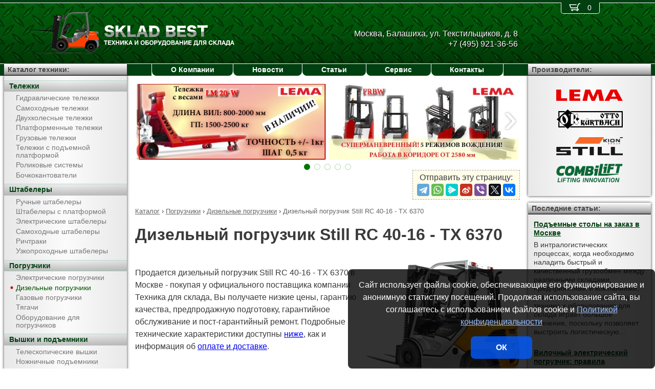

--- FILE ---
content_type: text/html; charset=UTF-8
request_url: https://sklad-best.ru/products/forklifts/diesel_forklifts/RC_40-16_-_TX_6370.html
body_size: 10489
content:
<!DOCTYPE html><html lang="ru" prefix="og: http://ogp.me/ns#"><head> <meta name="viewport" content="width=device-width, initial-scale=1.0"> <meta http-equiv="Content-Type" content="text/html; charset=UTF-8"> <title>Дизельный погрузчик Still RC 40-16 - TX 6370 купить недорого в Москве - Техника для склада</title><meta name="description" content="Продается дизельный погрузчик Still RC 40-16 - TX 6370 в Москве - покупая у официального поставщика компании Техника для склада, Вы получаете низкие цены, гарантию качества, предпродажную подготовку, гарантийное обслуживание и пост-гарантийный ремонт."> <link rel="canonical" href="https://sklad-best.ru/products/forklifts/diesel_forklifts/RC_40-16_-_TX_6370.html"> <link rel="stylesheet" type="text/css" href="/css/style.css?v3"> <link rel="icon" type="image/png" sizes="16x16" href="/sklad-best-16x16.png"> <link rel="icon" type="image/png" sizes="192x192" href="/sklad-best-192x192.png"> <link rel="apple-touch-icon" sizes="192x192" href="/sklad-best-192x192.png"> <link rel="preconnect" href="https://counter.yadro.ru" crossorigin> <link rel="preconnect" href="https://mc.yandex.ru" crossorigin> <script>(function(m,e,t,r,i,k,a){m[i]=m[i]||function(){(m[i].a=m[i].a||[]).push(arguments)};m[i].l=1*new Date();k=e.createElement(t),a=e.getElementsByTagName(t)[0],k.async=1,k.src=r,a.parentNode.insertBefore(k,a)}) (window,document,"script","https://mc.yandex.ru/metrika/tag.js","ym");ym(51449621,"init",{clickmap:true,trackLinks:true,accurateTrackBounce:true,webvisor:true});</script><script type="application/ld+json">{"@context": "https://schema.org","@type": "LocalBusiness","name": "Техника для склада","image": "https://sklad-best.ru/img/logo/sklad-best.jpg","address": { "@type": "PostalAddress", "streetAddress": "Балашиха, ул. Текстильщиков, д. 8", "addressLocality": "Москва", "addressRegion": "Москва", "addressCountry": "RU"},"telephone": "+7 (495) 921-36-56","priceRange": "RUB","email": "info@sklad-best.ru"}</script><meta property="og:title" content="Дизельный погрузчик Still RC 40-16 - TX 6370 купить недорого в Москве - Техника для склада" /><meta property="og:type" content="website" /><meta property="og:url" content="https://sklad-best.ru/products/forklifts/diesel_forklifts/RC_40-16_-_TX_6370.html" /><meta property="og:image" content="https://sklad-best.ru/media/cache/catalog/model/RC_40-15.jpg" /><meta property="og:site_name" content="Техника для склада" /> <meta name="format-detection" content="telephone=no"></head><body> <div id="m_menu"> <a href="/backet.html" class="backet"> <svg xmlns="http://www.w3.org/2000/svg" xmlns:xlink="http://www.w3.org/1999/xlink" width="26px" height="20px" viewBox="0 0 18 13" version="1.1"><use xlink:href="/img/backet.svg#backet"></use></svg> <span id="mBacketQuantity" class="mBacketQuantity">0</span> </a> <ul><li><span><a href="/">Главная</a></span></li><li><div onClick="toggleMenu(this)"><span>Каталог</span></div><ul><li><div onClick="toggleMenu(this)"><span>Тележки</span></div><ul><li><a href="/products/trucks/pallet_trucks/"><span>Гидравлические тележки</span></a></li><li><a href="/products/trucks/power_pallet_trucks/"><span>Самоходные тележки</span></a></li><li><a href="/products/trucks/two_wheled_trolleys/"><span>Двухколесные тележки</span></a></li><li><a href="/products/trucks/platform_trolleys/"><span>Платформенные тележки</span></a></li><li><a href="/products/trucks/cargo_trolleys/"><span>Грузовые тележки</span></a></li><li><a href="/products/trucks/table_trucks/"><span>Тележки с подъемной платформой</span></a></li><li><a href="/products/trucks/skates/"><span>Роликовые системы</span></a></li><li><a href="/products/trucks/drum_trucks/"><span>Бочкокантователи</span></a></li></ul></li><li><div onClick="toggleMenu(this)"><span>Штабелеры</span></div><ul><li><a href="/products/stackers/hand_stackers/"><span>Ручные штабелеры</span></a></li><li><a href="/products/stackers/platform_stackers/"><span>Штабелеры с платформой</span></a></li><li><a href="/products/stackers/electric_stackers/"><span>Электрические штабелеры</span></a></li><li><a href="/products/stackers/power_stackers/"><span>Самоходные штабелеры</span></a></li><li><a href="/products/stackers/reach_trucks/"><span>Ричтраки</span></a></li><li><a href="/products/stackers/VNA_trucks/"><span>Узкопроходные штабелеры</span></a></li></ul></li><li><div onClick="toggleMenu(this)"><span>Погрузчики</span></div><ul class="current"><li><a href="/products/forklifts/electric_forklifts/"><span>Электрические погрузчики</span></a></li><li><a href="/products/forklifts/diesel_forklifts/"><span class="current">Дизельные погрузчики</span></a></li><li><a href="/products/forklifts/gas_forklifts/"><span>Газовые погрузчики</span></a></li><li><a href="/products/forklifts/tractors/"><span>Тягачи</span></a></li><li><a href="/products/forklifts/equipment_for_forklifts/"><span>Оборудование для погрузчиков</span></a></li></ul></li><li><div onClick="toggleMenu(this)"><span>Вышки и подъемники</span></div><ul><li><a href="/products/lifts/aerial_lifts/"><span>Телескопические вышки</span></a></li><li><a href="/products/lifts/scissor_lifts/"><span>Ножничные подъемники</span></a></li><li><a href="/products/lifts/order_pickers/"><span>Подборщики заказов</span></a></li><li><a href="/products/lifts/lift_tables/"><span>Подъемные столы</span></a></li><li><a href="/products/lifts/mobile_stepladders/"><span>Передвижные лестницы</span></a></li></ul></li><li><div onClick="toggleMenu(this)"><span>Тали и механизмы</span></div><ul><li><a href="/products/hoists_and_cranes/rope_pulling_hoists/"><span>Монтажно-тяговые механизмы</span></a></li><li><a href="/products/hoists_and_cranes/shop_cranes/"><span>Гидравлические краны</span></a></li></ul></li><li><div onClick="toggleMenu(this)"><span>Колеса</span></div><ul><li><a href="/products/casters/high-load/"><span>Большегрузные колеса</span></a></li><li><a href="/products/casters/high-temperature/"><span>Высокотемпературные колеса</span></a></li><li><a href="/products/casters/industrial/"><span>Промышленные колеса</span></a></li><li><a href="/products/casters/solid/"><span>Колеса с литой резиной</span></a></li><li><a href="/products/casters/pneumatic/"><span>Пневматические колеса</span></a></li><li><a href="/products/casters/grey/"><span>Колеса с серой резиной</span></a></li><li><a href="/products/casters/wheels_and_rolls/"><span>Колеса и ролики</span></a></li></ul></li><li><div onClick="toggleMenu(this)"><span>Стеллажи</span></div><ul><li><a href="/products/shelves/pallet_shelves/"><span>Паллетные стеллажи</span></a></li><li><a href="/products/shelves/deep_shelves/"><span>Набивные стеллажи</span></a></li><li><a href="/products/shelves/gravity_shelves/"><span>Гравитационные стеллажи</span></a></li><li><a href="/products/shelves/shelf_shelves/"><span>Полочные стеллажи</span></a></li><li><a href="/products/shelves/console_shelves/"><span>Консольные стеллажи</span></a></li><li><a href="/products/shelves/mezzanines/"><span>Мезонины</span></a></li></ul></li><li><div onClick="toggleMenu(this)"><span>Упаковка</span></div><ul><li><a href="/products/packing/packing_devices/"><span>Упаковочное оборудование</span></a></li></ul></li><li><div onClick="toggleMenu(this)"><span>Паллеты и контейнеры</span></div><ul><li><a href="/products/pallets_and_containers/pallets/"><span>Поддоны</span></a></li><li><a href="/products/pallets_and_containers/containers/"><span>Контейнеры</span></a></li><li><a href="/products/pallets_and_containers/boxes/"><span>Пластиковые ящики</span></a></li><li><a href="/products/pallets_and_containers/plastic_sheets/"><span>Листы сотовые полимерные</span></a></li></ul></li><li><div onClick="toggleMenu(this)"><span>Запчасти для складской техники</span></div><ul><li><a href="/products/parts_for_warehouse_equipment/parts_for_pallet_trucks/"><span>Запчасти для гидравлических тележек</span></a></li></ul></li><li><div onClick="toggleMenu(this)"><span>Техника БУ</span></div><ul><li><a href="/products/used_equipment/diesel_forklifts/"><span>БУ дизельные погрузчики</span></a></li></ul></li></ul></li><li><span><a href="/about/">О Компании</a></span></li><li><span><a href="/news/">Новости</a></span></li><li><span><a href="/articles/">Статьи</a></span></li><li><span><a href="/service/">Сервис</a></span></li><li><span><a href="/contacts.html">Контакты</a></span></li></ul> </div> <div id="m_trigger"><img src="/img/menu.svg" alt="Menu" /></div> <div id="site"> <div class="logo"><a href="/"><img src="/img/logo/sklad-best.svg" alt="Техника для склада" /></a></div> <div class="d_addr"> Москва, Балашиха, ул. Текстильщиков, д. 8<br /> +7 (495) 921-36-56 </div> <div class="content"> <div id="slider"><ul><li><a href="/news/?id=1106"><img src="/media/banners/banner-20210823142539.jpg" alt="Гидравлическая тележка Lema для работы с весовым товаром" /></a></li><li><a href="/news/?id=1105"><img src="/media/banners/banner-20210622115010.jpg" alt="Многоходовый ричтрак LEMA FRBW – пойдет в любую сторону!" /></a></li><li><a href="/news/?id=1104"><img src="/media/banners/banner-20201029123158.jpg" alt="Новый ричтрак LemaZowell для средних и небольших складов" /></a></li><li><a href="/news/?id=1102&utm=banner2"><img src="/media/banners/banner-20200807130510.jpg" alt="Гидравлическая тележка ТДС - специально для российского рынка!" /></a></li><li><a href="/news/?id=1102&utm=banner1"><img src="/media/banners/banner-20200723124725.jpg" alt="Гидравлическая тележка ТДС - специально для российского рынка!" /></a></li></ul><div class="sliderDirection directionLeft" onClick="Slider.move(1)"><span>&#8249;</span></div><div class="sliderDirection directionRight" onClick="Slider.move()"><span>&#8250;</span></div></div><div id="sliderCtrl"><ul><li class="sliderSelect"" onclick="Slider.jump(this)">&nbsp</li><li " onclick="Slider.jump(this)">&nbsp</li><li " onclick="Slider.jump(this)">&nbsp</li><li " onclick="Slider.jump(this)">&nbsp</li><li " onclick="Slider.jump(this)">&nbsp</li></ul></div><script src="https://yastatic.net/share2/share.js"></script><div class="share">Отправить эту страницу:<div class="ya-share2" data-services="telegram,whatsapp,messenger,sinaWeibo,viber,twitter,vkontakte"></div></div><ul class="breadCrumbs" itemscope itemtype="http://schema.org/BreadcrumbList"><li itemprop="itemListElement" itemscope itemtype="http://schema.org/ListItem"><a itemprop="item" href="/products/"><span itemprop="name">Каталог</span></a><meta itemprop="position" content="1" />&nbsp;&rsaquo;&nbsp;</li><li itemprop="itemListElement" itemscope itemtype="http://schema.org/ListItem"><a itemprop="item" href="/products/forklifts/"><span itemprop="name">Погрузчики</span></a><meta itemprop="position" content="2" />&nbsp;&rsaquo;&nbsp;</li><li itemprop="itemListElement" itemscope itemtype="http://schema.org/ListItem"><a itemprop="item" href="/products/forklifts/diesel_forklifts/"><span itemprop="name">Дизельные погрузчики</span></a><meta itemprop="position" content="3" />&nbsp;&rsaquo;&nbsp;</li><li itemprop="itemListElement" itemscope itemtype="http://schema.org/ListItem"><span itemprop="name">Дизельный погрузчик Still RC 40-16 - TX 6370</span><meta itemprop="position" content="4" /></li></ul><h1>Дизельный погрузчик Still RC 40-16 - TX 6370</h1><div><img src="/media/cache/catalog/model/RC_40-15.jpg" width="300" height="auto" alt="Дизельный погрузчик Still RC 40-16 - TX 6370" class="modelPhoto"><form method="POST" action onSubmit="updateBacket(this,event)" class="modelOrder">Цена &ndash; по запросу<br>Добавить в Корзину: &nbsp;<button name="add" type="submit" value="forklifts;diesel forklifts;RC 40-16 - TX 6370" onclick="ym(51449621,'reachGoal','BACKET_ADD');gtag('event', 'BACKET_ADD');"><img src="/img/backetAdd.svg" width="23" height="17" alt="Добавить в Корзину"></button><button name="del" class="hidden" type="submit" value="forklifts;diesel forklifts;RC 40-16 - TX 6370"><img src="/img/backetDel.svg" width="23" height="17" alt="Удалить из Корзины"></button><br></form><p>Продается дизельный погрузчик Still RC 40-16 - TX 6370 в Москве - покупая у официального поставщика компании Техника для склада, Вы получаете низкие цены, гарантию качества, предпродажную подготовку, гарантийное обслуживание и пост-гарантийный ремонт. Подробные технические характеристики доступны <a href="#techdata">ниже</a>, как и информация об <a href="#payment">оплате и доставке</a>.</p></div><h2 id="techdata">Технические характеристики</h2><figure class="table"><table cellspacing="0" cellpadding="0"><tbody><tr><td class="leftWrap">Артикул</td><td></td><td></td><td>72244001523637</td></tr><tr><td class="leftWrap">Тип</td><td></td><td></td><td>дизель</td></tr><tr><td class="leftWrap">Г/п</td><td>Q</td><td>кг</td><td>1600</td></tr><tr><td class="leftWrap">Остаточная грузоподъемность</td><td></td><td>кг</td><td>900</td></tr><tr><td class="leftWrap">Центр загрузки</td><td>c</td><td>мм</td><td>500</td></tr><tr><td class="leftWrap">Тип мачты</td><td></td><td></td><td>TX</td></tr><tr><td class="leftWrap">Высота подъема</td><td>h3</td><td>мм</td><td>6370</td></tr><tr><td class="leftWrap">Стандартный свободный подъем</td><td>h2</td><td>мм</td><td>2205</td></tr><tr><td class="leftWrap">Дорожный просвет</td><td>m1</td><td>мм</td><td>127</td></tr><tr><td class="leftWrap">Длина вил</td><td>l</td><td>мм</td><td>1000</td></tr><tr><td class="leftWrap">Ширина вилы</td><td>e</td><td>мм</td><td>80</td></tr><tr><td class="leftWrap">Высота вилы</td><td>s</td><td>мм</td><td>40</td></tr><tr><td class="leftWrap">Общая длина</td><td>L</td><td>мм</td><td>3215</td></tr><tr><td class="leftWrap">Общая ширина</td><td>B</td><td>мм</td><td>1120</td></tr><tr><td class="leftWrap">Габаритн. высота (min)</td><td>h1</td><td>мм</td><td>2760</td></tr><tr><td class="leftWrap">Габаритн. высота (max)</td><td>h4</td><td>мм</td><td>6945</td></tr><tr><td class="leftWrap">Общая высота верхней защиты</td><td>h6</td><td>мм</td><td>2145</td></tr><tr><td class="leftWrap">Расстояние от земли до сиденья оператора</td><td>h7</td><td>мм</td><td>1130</td></tr><tr><td class="leftWrap">Скорость подъема с грузом/без груза</td><td></td><td>м/с</td><td>0,65/0,69</td></tr><tr><td class="leftWrap">Скорость спуска с грузом/без груза</td><td></td><td>м/с</td><td>0,50/0,42</td></tr><tr><td class="leftWrap">Скорость движения с грузом/без груза</td><td></td><td>км/ч</td><td>20/20</td></tr><tr><td class="leftWrap">Мощность двигателя движения</td><td></td><td>кВт</td><td>34</td></tr><tr><td class="leftWrap">Наклон мачты передний/задний</td><td>a/b</td><td>°</td><td>3/6</td></tr><tr><td class="leftWrap">Преодолимый наклон с грузом/без груза</td><td></td><td>%</td><td>27/26</td></tr><tr><td class="leftWrap">База колес</td><td>Y</td><td>мм</td><td>1400</td></tr><tr><td class="leftWrap">Размер передних колес</td><td></td><td>мм</td><td>6,50-10</td></tr><tr><td class="leftWrap">Размер задних колес</td><td></td><td>мм</td><td>5,00-8</td></tr><tr><td class="leftWrap">Число колес спереди/сзади</td><td></td><td></td><td>2x/2</td></tr><tr><td class="leftWrap">Радиус поворота</td><td>Wa</td><td>мм</td><td>1895</td></tr><tr><td class="leftWrap">Ширина прохода с паллетой (VDI 2198)</td><td>Ast</td><td>мм</td><td>3790</td></tr><tr><td class="leftWrap">Вес</td><td></td><td>кг</td><td>2944</td></tr></tbody></table></figure><h2 id="payment">Информация об оплате и доставке (Москва)</h2><p>Добавьте в Корзину дополнительно и другие дизельные погрузчики и оформите заявку &mdash; с Вами свяжется менеджер компании Техника для склада и при необходимости поможет с выбором наиболее подходящей модели под конкретные условия эксплуатации, а также:<ul><li>расскажет об аналогах модели RC 40-16 - TX 6370</li><li>действующих скидках и акциях</li><li>предоставит счёт на оплату</li><li>оформит доставку в Москве или области (возможен самовывоз)</li></ul></p><h2>Рекомендуемые дизельные погрузчики</h2><figure class="table"><table cellspacing="0" cellpadding="0"><thead><tr><th>Произв.</th><th>Модель</th><th class="nowrap">Г/п,<br/> кг</th><th>Тип мачты</th><th>Высота подъема,<br/> мм</th><th>Цена,<br>руб.</th><th>В Корзину</th></tr></thead><tbody><tr><td rowspan="20" class="left">Still</td><td class="left"><a href="/products/forklifts/diesel_forklifts/RC_40-16_-_DX_3330.html" title="Дизельный погрузчик Still RC 40-16 - DX 3330">RC 40-16 - DX 3330</a></td><td rowspan="20">1600</td><td rowspan="5">DX</td><td>3330</td><td style="text-align: right"><span class="nowrap"> по запросу</span></td><td><form method="POST" action onSubmit="updateBacket(this,event)"><button name="add" type="submit" value="forklifts;diesel forklifts;RC 40-16 - DX 3330" onclick="ym(51449621,'reachGoal','BACKET_ADD');gtag('event', 'BACKET_ADD');"><img src="/img/backetAdd.svg" width="23" height="17" alt="Добавить в Корзину"></button><button name="del" class="hidden" type="submit" value="forklifts;diesel forklifts;RC 40-16 - DX 3330"><img src="/img/backetDel.svg" width="23" height="17" alt="Удалить из Корзины"></button></form></td></tr><tr><td class="left"><a href="/products/forklifts/diesel_forklifts/RC_40-16_-_DX_3630.html" title="Дизельный погрузчик Still RC 40-16 - DX 3630">RC 40-16 - DX 3630</a></td><td>3630</td><td style="text-align: right"><span class="nowrap"> по запросу</span></td><td><form method="POST" action onSubmit="updateBacket(this,event)"><button name="add" type="submit" value="forklifts;diesel forklifts;RC 40-16 - DX 3630" onclick="ym(51449621,'reachGoal','BACKET_ADD');gtag('event', 'BACKET_ADD');"><img src="/img/backetAdd.svg" width="23" height="17" alt="Добавить в Корзину"></button><button name="del" class="hidden" type="submit" value="forklifts;diesel forklifts;RC 40-16 - DX 3630"><img src="/img/backetDel.svg" width="23" height="17" alt="Удалить из Корзины"></button></form></td></tr><tr><td class="left"><a href="/products/forklifts/diesel_forklifts/RC_40-16_-_DX_4030.html" title="Дизельный погрузчик Still RC 40-16 - DX 4030">RC 40-16 - DX 4030</a></td><td>4030</td><td style="text-align: right"><span class="nowrap"> по запросу</span></td><td><form method="POST" action onSubmit="updateBacket(this,event)"><button name="add" type="submit" value="forklifts;diesel forklifts;RC 40-16 - DX 4030" onclick="ym(51449621,'reachGoal','BACKET_ADD');gtag('event', 'BACKET_ADD');"><img src="/img/backetAdd.svg" width="23" height="17" alt="Добавить в Корзину"></button><button name="del" class="hidden" type="submit" value="forklifts;diesel forklifts;RC 40-16 - DX 4030"><img src="/img/backetDel.svg" width="23" height="17" alt="Удалить из Корзины"></button></form></td></tr><tr><td class="left"><a href="/products/forklifts/diesel_forklifts/RC_40-16_-_DX_4530.html" title="Дизельный погрузчик Still RC 40-16 - DX 4530">RC 40-16 - DX 4530</a></td><td>4530</td><td style="text-align: right"><span class="nowrap"> по запросу</span></td><td><form method="POST" action onSubmit="updateBacket(this,event)"><button name="add" type="submit" value="forklifts;diesel forklifts;RC 40-16 - DX 4530" onclick="ym(51449621,'reachGoal','BACKET_ADD');gtag('event', 'BACKET_ADD');"><img src="/img/backetAdd.svg" width="23" height="17" alt="Добавить в Корзину"></button><button name="del" class="hidden" type="submit" value="forklifts;diesel forklifts;RC 40-16 - DX 4530"><img src="/img/backetDel.svg" width="23" height="17" alt="Удалить из Корзины"></button></form></td></tr><tr><td class="left"><a href="/products/forklifts/diesel_forklifts/RC_40-16_-_DX_5030.html" title="Дизельный погрузчик Still RC 40-16 - DX 5030">RC 40-16 - DX 5030</a></td><td>5030</td><td style="text-align: right"><span class="nowrap"> по запросу</span></td><td><form method="POST" action onSubmit="updateBacket(this,event)"><button name="add" type="submit" value="forklifts;diesel forklifts;RC 40-16 - DX 5030" onclick="ym(51449621,'reachGoal','BACKET_ADD');gtag('event', 'BACKET_ADD');"><img src="/img/backetAdd.svg" width="23" height="17" alt="Добавить в Корзину"></button><button name="del" class="hidden" type="submit" value="forklifts;diesel forklifts;RC 40-16 - DX 5030"><img src="/img/backetDel.svg" width="23" height="17" alt="Удалить из Корзины"></button></form></td></tr><tr><td class="left"><a href="/products/forklifts/diesel_forklifts/RC_40-16_-_DX_FFL_2875.html" title="Дизельный погрузчик Still RC 40-16 - DX FFL 2875">RC 40-16 - DX FFL 2875</a></td><td rowspan="6">DX FFL</td><td>2875</td><td style="text-align: right"><span class="nowrap"> по запросу</span></td><td><form method="POST" action onSubmit="updateBacket(this,event)"><button name="add" type="submit" value="forklifts;diesel forklifts;RC 40-16 - DX FFL 2875" onclick="ym(51449621,'reachGoal','BACKET_ADD');gtag('event', 'BACKET_ADD');"><img src="/img/backetAdd.svg" width="23" height="17" alt="Добавить в Корзину"></button><button name="del" class="hidden" type="submit" value="forklifts;diesel forklifts;RC 40-16 - DX FFL 2875"><img src="/img/backetDel.svg" width="23" height="17" alt="Удалить из Корзины"></button></form></td></tr><tr><td class="left"><a href="/products/forklifts/diesel_forklifts/RC_40-16_-_DX_FFL_2975.html" title="Дизельный погрузчик Still RC 40-16 - DX FFL 2975">RC 40-16 - DX FFL 2975</a></td><td>2975</td><td style="text-align: right"><span class="nowrap"> по запросу</span></td><td><form method="POST" action onSubmit="updateBacket(this,event)"><button name="add" type="submit" value="forklifts;diesel forklifts;RC 40-16 - DX FFL 2975" onclick="ym(51449621,'reachGoal','BACKET_ADD');gtag('event', 'BACKET_ADD');"><img src="/img/backetAdd.svg" width="23" height="17" alt="Добавить в Корзину"></button><button name="del" class="hidden" type="submit" value="forklifts;diesel forklifts;RC 40-16 - DX FFL 2975"><img src="/img/backetDel.svg" width="23" height="17" alt="Удалить из Корзины"></button></form></td></tr><tr><td class="left"><a href="/products/forklifts/diesel_forklifts/RC_40-16_-_DX_FFL_3275.html" title="Дизельный погрузчик Still RC 40-16 - DX FFL 3275">RC 40-16 - DX FFL 3275</a></td><td>3275</td><td style="text-align: right"><span class="nowrap"> по запросу</span></td><td><form method="POST" action onSubmit="updateBacket(this,event)"><button name="add" type="submit" value="forklifts;diesel forklifts;RC 40-16 - DX FFL 3275" onclick="ym(51449621,'reachGoal','BACKET_ADD');gtag('event', 'BACKET_ADD');"><img src="/img/backetAdd.svg" width="23" height="17" alt="Добавить в Корзину"></button><button name="del" class="hidden" type="submit" value="forklifts;diesel forklifts;RC 40-16 - DX FFL 3275"><img src="/img/backetDel.svg" width="23" height="17" alt="Удалить из Корзины"></button></form></td></tr><tr><td class="left"><a href="/products/forklifts/diesel_forklifts/RC_40-16_-_DX_FFL_3575_h4.html" title="Дизельный погрузчик Still RC 40-16 - DX FFL 3575 h4">RC 40-16 - DX FFL 3575 h4</a></td><td rowspan="2">3575</td><td style="text-align: right"><span class="nowrap"> по запросу</span></td><td><form method="POST" action onSubmit="updateBacket(this,event)"><button name="add" type="submit" value="forklifts;diesel forklifts;RC 40-16 - DX FFL 3575 h4" onclick="ym(51449621,'reachGoal','BACKET_ADD');gtag('event', 'BACKET_ADD');"><img src="/img/backetAdd.svg" width="23" height="17" alt="Добавить в Корзину"></button><button name="del" class="hidden" type="submit" value="forklifts;diesel forklifts;RC 40-16 - DX FFL 3575 h4"><img src="/img/backetDel.svg" width="23" height="17" alt="Удалить из Корзины"></button></form></td></tr><tr><td class="left"><a href="/products/forklifts/diesel_forklifts/RC_40-16_-_DX_FFL_3575.html" title="Дизельный погрузчик Still RC 40-16 - DX FFL 3575">RC 40-16 - DX FFL 3575</a></td><td style="text-align: right"><span class="nowrap"> по запросу</span></td><td><form method="POST" action onSubmit="updateBacket(this,event)"><button name="add" type="submit" value="forklifts;diesel forklifts;RC 40-16 - DX FFL 3575" onclick="ym(51449621,'reachGoal','BACKET_ADD');gtag('event', 'BACKET_ADD');"><img src="/img/backetAdd.svg" width="23" height="17" alt="Добавить в Корзину"></button><button name="del" class="hidden" type="submit" value="forklifts;diesel forklifts;RC 40-16 - DX FFL 3575"><img src="/img/backetDel.svg" width="23" height="17" alt="Удалить из Корзины"></button></form></td></tr><tr><td class="left"><a href="/products/forklifts/diesel_forklifts/RC_40-16_-_DX_FFL_3975.html" title="Дизельный погрузчик Still RC 40-16 - DX FFL 3975">RC 40-16 - DX FFL 3975</a></td><td>3975</td><td style="text-align: right"><span class="nowrap"> по запросу</span></td><td><form method="POST" action onSubmit="updateBacket(this,event)"><button name="add" type="submit" value="forklifts;diesel forklifts;RC 40-16 - DX FFL 3975" onclick="ym(51449621,'reachGoal','BACKET_ADD');gtag('event', 'BACKET_ADD');"><img src="/img/backetAdd.svg" width="23" height="17" alt="Добавить в Корзину"></button><button name="del" class="hidden" type="submit" value="forklifts;diesel forklifts;RC 40-16 - DX FFL 3975"><img src="/img/backetDel.svg" width="23" height="17" alt="Удалить из Корзины"></button></form></td></tr><tr><td class="left"><a href="/products/forklifts/diesel_forklifts/RC_40-16_-_TX_4170.html" title="Дизельный погрузчик Still RC 40-16 - TX 4170">RC 40-16 - TX 4170</a></td><td rowspan="9">TX</td><td>4170</td><td style="text-align: right"><span class="nowrap"> по запросу</span></td><td><form method="POST" action onSubmit="updateBacket(this,event)"><button name="add" type="submit" value="forklifts;diesel forklifts;RC 40-16 - TX 4170" onclick="ym(51449621,'reachGoal','BACKET_ADD');gtag('event', 'BACKET_ADD');"><img src="/img/backetAdd.svg" width="23" height="17" alt="Добавить в Корзину"></button><button name="del" class="hidden" type="submit" value="forklifts;diesel forklifts;RC 40-16 - TX 4170"><img src="/img/backetDel.svg" width="23" height="17" alt="Удалить из Корзины"></button></form></td></tr><tr><td class="left"><a href="/products/forklifts/diesel_forklifts/RC_40-16_-_TX_4470_h4.html" title="Дизельный погрузчик Still RC 40-16 - TX 4470 h4">RC 40-16 - TX 4470 h4</a></td><td rowspan="2">4470</td><td style="text-align: right"><span class="nowrap"> по запросу</span></td><td><form method="POST" action onSubmit="updateBacket(this,event)"><button name="add" type="submit" value="forklifts;diesel forklifts;RC 40-16 - TX 4470 h4" onclick="ym(51449621,'reachGoal','BACKET_ADD');gtag('event', 'BACKET_ADD');"><img src="/img/backetAdd.svg" width="23" height="17" alt="Добавить в Корзину"></button><button name="del" class="hidden" type="submit" value="forklifts;diesel forklifts;RC 40-16 - TX 4470 h4"><img src="/img/backetDel.svg" width="23" height="17" alt="Удалить из Корзины"></button></form></td></tr><tr><td class="left"><a href="/products/forklifts/diesel_forklifts/RC_40-16_-_TX_4470.html" title="Дизельный погрузчик Still RC 40-16 - TX 4470">RC 40-16 - TX 4470</a></td><td style="text-align: right"><span class="nowrap"> по запросу</span></td><td><form method="POST" action onSubmit="updateBacket(this,event)"><button name="add" type="submit" value="forklifts;diesel forklifts;RC 40-16 - TX 4470" onclick="ym(51449621,'reachGoal','BACKET_ADD');gtag('event', 'BACKET_ADD');"><img src="/img/backetAdd.svg" width="23" height="17" alt="Добавить в Корзину"></button><button name="del" class="hidden" type="submit" value="forklifts;diesel forklifts;RC 40-16 - TX 4470"><img src="/img/backetDel.svg" width="23" height="17" alt="Удалить из Корзины"></button></form></td></tr><tr><td class="left"><a href="/products/forklifts/diesel_forklifts/RC_40-16_-_TX_4770.html" title="Дизельный погрузчик Still RC 40-16 - TX 4770">RC 40-16 - TX 4770</a></td><td>4770</td><td style="text-align: right"><span class="nowrap"> по запросу</span></td><td><form method="POST" action onSubmit="updateBacket(this,event)"><button name="add" type="submit" value="forklifts;diesel forklifts;RC 40-16 - TX 4770" onclick="ym(51449621,'reachGoal','BACKET_ADD');gtag('event', 'BACKET_ADD');"><img src="/img/backetAdd.svg" width="23" height="17" alt="Добавить в Корзину"></button><button name="del" class="hidden" type="submit" value="forklifts;diesel forklifts;RC 40-16 - TX 4770"><img src="/img/backetDel.svg" width="23" height="17" alt="Удалить из Корзины"></button></form></td></tr><tr><td class="left"><a href="/products/forklifts/diesel_forklifts/RC_40-16_-_TX_5220_h4.html" title="Дизельный погрузчик Still RC 40-16 - TX 5220 h4">RC 40-16 - TX 5220 h4</a></td><td rowspan="2">5220</td><td style="text-align: right"><span class="nowrap"> по запросу</span></td><td><form method="POST" action onSubmit="updateBacket(this,event)"><button name="add" type="submit" value="forklifts;diesel forklifts;RC 40-16 - TX 5220 h4" onclick="ym(51449621,'reachGoal','BACKET_ADD');gtag('event', 'BACKET_ADD');"><img src="/img/backetAdd.svg" width="23" height="17" alt="Добавить в Корзину"></button><button name="del" class="hidden" type="submit" value="forklifts;diesel forklifts;RC 40-16 - TX 5220 h4"><img src="/img/backetDel.svg" width="23" height="17" alt="Удалить из Корзины"></button></form></td></tr><tr><td class="left"><a href="/products/forklifts/diesel_forklifts/RC_40-16_-_TX_5220.html" title="Дизельный погрузчик Still RC 40-16 - TX 5220">RC 40-16 - TX 5220</a></td><td style="text-align: right"><span class="nowrap"> по запросу</span></td><td><form method="POST" action onSubmit="updateBacket(this,event)"><button name="add" type="submit" value="forklifts;diesel forklifts;RC 40-16 - TX 5220" onclick="ym(51449621,'reachGoal','BACKET_ADD');gtag('event', 'BACKET_ADD');"><img src="/img/backetAdd.svg" width="23" height="17" alt="Добавить в Корзину"></button><button name="del" class="hidden" type="submit" value="forklifts;diesel forklifts;RC 40-16 - TX 5220"><img src="/img/backetDel.svg" width="23" height="17" alt="Удалить из Корзины"></button></form></td></tr><tr><td class="left"><a href="/products/forklifts/diesel_forklifts/RC_40-16_-_TX_5770.html" title="Дизельный погрузчик Still RC 40-16 - TX 5770">RC 40-16 - TX 5770</a></td><td>5770</td><td style="text-align: right"><span class="nowrap"> по запросу</span></td><td><form method="POST" action onSubmit="updateBacket(this,event)"><button name="add" type="submit" value="forklifts;diesel forklifts;RC 40-16 - TX 5770" onclick="ym(51449621,'reachGoal','BACKET_ADD');gtag('event', 'BACKET_ADD');"><img src="/img/backetAdd.svg" width="23" height="17" alt="Добавить в Корзину"></button><button name="del" class="hidden" type="submit" value="forklifts;diesel forklifts;RC 40-16 - TX 5770"><img src="/img/backetDel.svg" width="23" height="17" alt="Удалить из Корзины"></button></form></td></tr><tr><td class="left"><b>RC 40-16 - TX 6370</b></td><td>6370</td><td style="text-align: right"><span class="nowrap"> по запросу</span></td><td><form method="POST" action onSubmit="updateBacket(this,event)"><button name="add" type="submit" value="forklifts;diesel forklifts;RC 40-16 - TX 6370" onclick="ym(51449621,'reachGoal','BACKET_ADD');gtag('event', 'BACKET_ADD');"><img src="/img/backetAdd.svg" width="23" height="17" alt="Добавить в Корзину"></button><button name="del" class="hidden" type="submit" value="forklifts;diesel forklifts;RC 40-16 - TX 6370"><img src="/img/backetDel.svg" width="23" height="17" alt="Удалить из Корзины"></button></form></td></tr><tr><td class="left"><a href="/products/forklifts/diesel_forklifts/RC_40-16_-_TX_6970.html" title="Дизельный погрузчик Still RC 40-16 - TX 6970">RC 40-16 - TX 6970</a></td><td>6970</td><td style="text-align: right"><span class="nowrap"> по запросу</span></td><td><form method="POST" action onSubmit="updateBacket(this,event)"><button name="add" type="submit" value="forklifts;diesel forklifts;RC 40-16 - TX 6970" onclick="ym(51449621,'reachGoal','BACKET_ADD');gtag('event', 'BACKET_ADD');"><img src="/img/backetAdd.svg" width="23" height="17" alt="Добавить в Корзину"></button><button name="del" class="hidden" type="submit" value="forklifts;diesel forklifts;RC 40-16 - TX 6970"><img src="/img/backetDel.svg" width="23" height="17" alt="Удалить из Корзины"></button></form></td></tr></tbody></table></figure> </div> <div class="d_backet"> <a href="/backet.html" class="backet"> <svg xmlns="http://www.w3.org/2000/svg" xmlns:xlink="http://www.w3.org/1999/xlink" width="26px" height="20px" viewBox="0 0 18 13" version="1.1"><use xlink:href="/img/backet.svg#backet"></use></svg> <span id="backetQuantity" class="backetQuantity">0 </span> </a> </div> <div class="d_topMenu"> <ul><li><span><a href="/about/">О Компании</a></span></li><li><span><a href="/news/">Новости</a></span></li><li><span><a href="/articles/">Статьи</a></span></li><li><span><a href="/service/">Сервис</a></span></li><li><span><a href="/contacts.html">Контакты</a></span></li></ul> </div> <div class="d_barLeft"> <div class="barHead"> <a href="/products/">Каталог техники:</a> </div> <div class="bar catalogMenu"> <ul><li><span>Тележки</span><ul><li><a href="/products/trucks/pallet_trucks/"><span>Гидравлические тележки</span></a></li><li><a href="/products/trucks/power_pallet_trucks/"><span>Самоходные тележки</span></a></li><li><a href="/products/trucks/two_wheled_trolleys/"><span>Двухколесные тележки</span></a></li><li><a href="/products/trucks/platform_trolleys/"><span>Платформенные тележки</span></a></li><li><a href="/products/trucks/cargo_trolleys/"><span>Грузовые тележки</span></a></li><li><a href="/products/trucks/table_trucks/"><span>Тележки с подъемной платформой</span></a></li><li><a href="/products/trucks/skates/"><span>Роликовые системы</span></a></li><li><a href="/products/trucks/drum_trucks/"><span>Бочкокантователи</span></a></li></ul></li><li><span>Штабелеры</span><ul><li><a href="/products/stackers/hand_stackers/"><span>Ручные штабелеры</span></a></li><li><a href="/products/stackers/platform_stackers/"><span>Штабелеры с платформой</span></a></li><li><a href="/products/stackers/electric_stackers/"><span>Электрические штабелеры</span></a></li><li><a href="/products/stackers/power_stackers/"><span>Самоходные штабелеры</span></a></li><li><a href="/products/stackers/reach_trucks/"><span>Ричтраки</span></a></li><li><a href="/products/stackers/VNA_trucks/"><span>Узкопроходные штабелеры</span></a></li></ul></li><li><span>Погрузчики</span><ul class="current"><li><a href="/products/forklifts/electric_forklifts/"><span>Электрические погрузчики</span></a></li><li><a href="/products/forklifts/diesel_forklifts/"><span class="current">Дизельные погрузчики</span></a></li><li><a href="/products/forklifts/gas_forklifts/"><span>Газовые погрузчики</span></a></li><li><a href="/products/forklifts/tractors/"><span>Тягачи</span></a></li><li><a href="/products/forklifts/equipment_for_forklifts/"><span>Оборудование для погрузчиков</span></a></li></ul></li><li><span>Вышки и подъемники</span><ul><li><a href="/products/lifts/aerial_lifts/"><span>Телескопические вышки</span></a></li><li><a href="/products/lifts/scissor_lifts/"><span>Ножничные подъемники</span></a></li><li><a href="/products/lifts/order_pickers/"><span>Подборщики заказов</span></a></li><li><a href="/products/lifts/lift_tables/"><span>Подъемные столы</span></a></li><li><a href="/products/lifts/mobile_stepladders/"><span>Передвижные лестницы</span></a></li></ul></li><li><span>Тали и механизмы</span><ul><li><a href="/products/hoists_and_cranes/rope_pulling_hoists/"><span>Монтажно-тяговые механизмы</span></a></li><li><a href="/products/hoists_and_cranes/shop_cranes/"><span>Гидравлические краны</span></a></li></ul></li><li><span>Колеса</span><ul><li><a href="/products/casters/high-load/"><span>Большегрузные колеса</span></a></li><li><a href="/products/casters/high-temperature/"><span>Высокотемпературные колеса</span></a></li><li><a href="/products/casters/industrial/"><span>Промышленные колеса</span></a></li><li><a href="/products/casters/solid/"><span>Колеса с литой резиной</span></a></li><li><a href="/products/casters/pneumatic/"><span>Пневматические колеса</span></a></li><li><a href="/products/casters/grey/"><span>Колеса с серой резиной</span></a></li><li><a href="/products/casters/wheels_and_rolls/"><span>Колеса и ролики</span></a></li></ul></li><li><span>Стеллажи</span><ul><li><a href="/products/shelves/pallet_shelves/"><span>Паллетные стеллажи</span></a></li><li><a href="/products/shelves/deep_shelves/"><span>Набивные стеллажи</span></a></li><li><a href="/products/shelves/gravity_shelves/"><span>Гравитационные стеллажи</span></a></li><li><a href="/products/shelves/shelf_shelves/"><span>Полочные стеллажи</span></a></li><li><a href="/products/shelves/console_shelves/"><span>Консольные стеллажи</span></a></li><li><a href="/products/shelves/mezzanines/"><span>Мезонины</span></a></li></ul></li><li><span>Упаковка</span><ul><li><a href="/products/packing/packing_devices/"><span>Упаковочное оборудование</span></a></li></ul></li><li><span>Паллеты и контейнеры</span><ul><li><a href="/products/pallets_and_containers/pallets/"><span>Поддоны</span></a></li><li><a href="/products/pallets_and_containers/containers/"><span>Контейнеры</span></a></li><li><a href="/products/pallets_and_containers/boxes/"><span>Пластиковые ящики</span></a></li><li><a href="/products/pallets_and_containers/plastic_sheets/"><span>Листы сотовые полимерные</span></a></li></ul></li><li><span>Запчасти для складской техники</span><ul><li><a href="/products/parts_for_warehouse_equipment/parts_for_pallet_trucks/"><span>Запчасти для гидравлических тележек</span></a></li></ul></li><li><span>Техника БУ</span><ul><li><a href="/products/used_equipment/diesel_forklifts/"><span>БУ дизельные погрузчики</span></a></li></ul></li></ul> </div> </div> <div class="d_barRight"> <div class="barHead"> Производители: </div> <div class="bar brands"> <img src="/media/brands/Lema.svg" alt="LEMA" width="130"/> <img src="/media/brands/Otto-Kurtbach.svg" alt="Otto-Kurtbach" width="130"/> <img src="/media/brands/Still.svg" alt="Still" width="130"/> <img src="/media/brands/Combilift.svg" alt="Combilift" width="130"/> </div> <div class="barHead">Последние статьи:</div><div class="bar news"><a href="/articles/подъемные_столы_на_заказ_в_москве.html">Подъемные столы на заказ в Москве</a><div>В интралогистических процессах, когда необходимо наладить быстрый и качественный грузообмен между различными складами, предприятиями и компаниями, унификация и стандартизация техники и оборудования для склада играет большое значение, поскольку позволяет выстроить логистическую...</div><br/><a href="/articles/вилочный_электрический_погрузчик_правила_эксплуатации_перед_началом_работы.html">Вилочный электрический погрузчик: правила эксплуатации перед началом работы</a><div>Для работы внутри помещений в крупных логистических центрах, на складах гипермаркетов, заводах, железнодорожных станциях и аэропортах, а также в пищевой и медицинской промышленности большой популярностью пользуются вилочные электрические погрузчики. За счет наличия электродвигателя...</div><br/><a href="/articles/рохли_в_москве_где_купить_недорого.html">Рохли в Москве – где купить недорого</a><div>Рохля или гидравлическая тележка – один из самых популярных и доступных видов складского оборудования, предназначенных для оптимизации процесса погрузки/разгрузки товара на паллетах без больших материальных и трудозатрат. Зачастую на небольших складах с малым грузооборотом,...</div><br/></div><div class="barHead">Счетчики:</div><div class="bar"><div id="counterLi"><script type="text/javascript">document.getElementById("counterLi").innerHTML="<a href='//www.liveinternet.ru/click' target='_blank' rel='nofollow noopener'><img src='//counter.yadro.ru/hit?t21.2;r"+escape(document.referrer)+((typeof(screen)=="undefined")?"":";s"+screen.width+"*"+screen.height+"*"+(screen.colorDepth?screen.colorDepth:screen.pixelDepth))+";u"+escape(document.URL)+";"+Math.random()+"' alt='' title='LiveInternet: показано число посетителей за сегодня' border=0 width=88 height=31><\/a>"</script></div></div> </div> <div class="bottom"> <div> Техника для склада &mdash; Москва, Балашиха, ул. Текстильщиков, д. 8, <span class="nowrap">тел.: <a href="tel:+7(495)921-36-56">+7 (495) 921-36-56</a></span>, <span class="nowrap">E-mail: <a href="mailto:info@sklad-best.ru">info@sklad-best.ru</a></span><br/><br/> </div> <div>Информация на сайте носит исключительно информационный характер и ни при каких условиях не является публичной офертой. <a href="/privacy.html">Политика конфиденциальности</a>.</div> <div>Производители оставляют за собой право вносить изменения в конструкцию и внешний вид техники, не ухудшающие ее эксплуатационные качества.</div> <div>&copy; <a href="https://sklad-best.ru">Техника для склада, Москва</a>, &copy; <a href="https://AL-studio.ru">al-studio.ru</a>, 2026</div> </div> </div> <div id="privacy"> Сайт использует файлы cookie, обеспечивающие его функционирование и анонимную статистику посещений. Продолжая использование сайта, вы соглашаетесь с использованием файлов cookie и <a href="/privacy.html">Политикой конфиденциальности</a><button onClick="privacy(this);">ОК</button> </div> <script src="/js/tools.min.js?v3"></script></body></html>